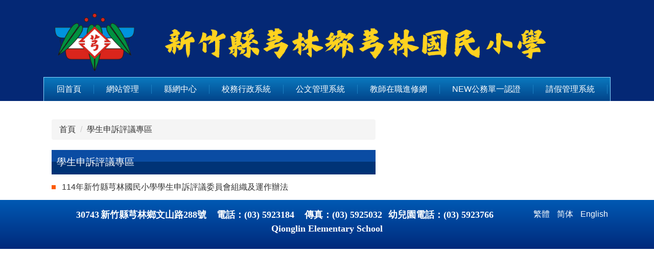

--- FILE ---
content_type: text/html; charset=UTF-8
request_url: https://cles.hcc.edu.tw/p/412-1090-7612.php?Lang=zh-tw
body_size: 5364
content:
<!DOCTYPE html>
<html lang="zh-Hant">
<head>


<meta http-equiv="Content-Type" content="text/html; charset=utf-8">
<meta http-equiv="X-UA-Compatible" content="IE=edge,chrome=1" />
<meta name="viewport" content="initial-scale=1.0, user-scalable=1, minimum-scale=1.0, maximum-scale=3.0">
<meta name="apple-mobile-web-app-capable" content="yes">
<meta name="apple-mobile-web-app-status-bar-style" content="black">
<meta name="keywords" content="請填寫網站關鍵記事，用半角逗號(,)隔開" />
<meta name="description" content="請填寫網站簡述" />

<meta content="index,follow" name="robots">

<meta property="og:image"  content="/var/file/90/1090/msys_1090_5993897_29862.png" />

<title>學生申訴評議專區 </title>

<link rel="shortcut icon" href="/var/file/90/1090/msys_1090_5993897_29862.png" type="image/x-icon" />
<link rel="icon" href="/var/file/90/1090/msys_1090_5993897_29862.png" type="image/x-icon" />
<link rel="bookmark" href="/var/file/90/1090/msys_1090_5993897_29862.png" type="image/x-icon" />

<link rel="apple-touch-icon-precomposed" href="/var/file/90/1090/msys_1090_5993897_29862.png">
<link rel="apple-touch-icon" href="/var/file/90/1090/msys_1090_5993897_29862.png">

<link rel="stylesheet" href="/var/file/90/1090/mobilestyle/combine-zh-tw.css?t=8e8091a81f" type="text/css" />
<style>@media (min-width: 481px) {.row_0 .col_01 { width: 20%;}.row_0 .col_02 { width: 60%;}.row_0 .col_03 { width: 20%;}}</style>

<script language="javascript"><!--
 var isHome = false 
 --></script>
<script language="javascript"><!--
 var isExpanMenu = false 
 --></script>
<script type="text/javascript" src="/var/file/js/combine_fr_9f12a0472b.js" ></script>
</head>
 
<body class="page_mobilecgmolist  ">

<div class="wrap">


<a href="#start-C" class="focusable" title="跳到主要內容區">跳到主要內容區</a>


<div class="fpbgvideo"></div>
<div class="minner">

<div id="Dyn_head">
<noscript>您的瀏覽器不支援JavaScript功能，若網頁功能無法正常使用時，請開啟瀏覽器JavaScript狀態</noscript>
<div class="header">
	<div class="minner container">







	
<div class="selfhead">
		<div class="meditor">
	
      
      <p><br />
<img alt="" height="113" src="/var/file/90/1090/img/578/767063417.png" width="200" />&nbsp;&nbsp; &nbsp;<img alt="" height="117" src="/var/file/90/1090/img/578/789640668.png" width="791" /><br />

   






<div class="mnavbar mn-collapse">
	<button type="button" class="navbar-toggle" data-toggle="collapse" data-target=".nav-toggle" aria-expanded="false">
		<span class="glyphicons show_lines">漢堡鈕選單</span>
	</button>
	<div class="nav-toggle collapse navbar-collapse iosScrollToggle">
		<div class="hdmenu">
			<ul class="nav navbar-nav" id="aea67b4581a7dc8e9af788c33e7914644_MenuTop">
			
				<li   id="Hln_128" ><a  href="/index.php" title="回首頁">回首頁</a></li>
			
				<li   id="Hln_129" ><a  href="https://cles.hcc.edu.tw/platform/" target="_blank"  title="網站管理(另開新視窗)">網站管理</a></li>
			
				<li   id="Hln_369" ><a  href="http://www.nc.hcc.edu.tw/index.php" target="_blank"  rel="noopener noreferrer"  title="縣網中心(另開新視窗)">縣網中心</a></li>
			
				<li   id="Hln_370" ><a  href="https://sch.hcc.edu.tw" target="_blank"  rel="noopener noreferrer"  title="校務行政系統(另開新視窗)">校務行政系統</a></li>
			
				<li   id="Hln_371" ><a  href="https://hchg.cloudop.tw/HCHGOP/" target="_blank"  rel="noopener noreferrer"  title="公文管理系統(另開新視窗)">公文管理系統</a></li>
			
				<li   id="Hln_372" ><a  href="https://www1.inservice.edu.tw/index2-3.aspx" target="_blank"  rel="noopener noreferrer"  title="教師在職進修網(另開新視窗)">教師在職進修網</a></li>
			
				<li   id="Hln_4130" ><a  href="https://eip.hcc.edu.tw/login.php" target="_blank"  rel="noopener noreferrer"  title="NEW公務單一認證(另開新視窗)">NEW公務單一認證</a></li>
			
				<li   id="Hln_1208" ><a  href="https://webitr.hchg.gov.tw/WebITR" target="_blank"  rel="noopener noreferrer"  title="請假管理系統(另開新視窗)">請假管理系統</a></li>
			
			
			</ul>
		</div>
	</div>
</div>

<script>
$(document).ready(function(){
	$(".mnavbar .navbar-toggle").click(function(){
		$(this).toggleClass("open");
		var ariaExpanded = $(this).attr('aria-expanded');
		$(this).attr('aria-expanded',ariaExpanded !== 'true');
	});
   $('.iosScrollToggle').on('shown.bs.collapse', function () {
		var togglePos = $(this).css('position');
      if(togglePos !== 'static'){
          ModalHelper.afterOpen();
      }

    });

    $('.iosScrollToggle').on('hide.bs.collapse', function () {
		var togglePos = $(this).css('position');
      if(togglePos !== 'static'){
			ModalHelper.beforeClose();
      }

    });
	
});
</script>




	
      
      </p>

   
	</div>
</div>




	</div>
</div>
<script language="javascript">

	tabSwitch("aea67b4581a7dc8e9af788c33e7914644_MenuTop");



if(typeof(_LoginHln)=='undefined') var _LoginHln = new hashUtil();

if(typeof(_LogoutHln)=='undefined') var _LogoutHln = new hashUtil();

if(typeof(_HomeHln)=='undefined') var _HomeHln = new hashUtil();

if(typeof(_InternalHln)=='undefined') var _InternalHln = new hashUtil();


$(document).ready(function(){
   if(typeof(loginStat)=='undefined') {
   	if(popChkLogin()) loginStat="login";
   	else loginStat="logout";
	}
	dealHln(isHome,loginStat,$('div.hdmenu'));

	
	
});

var firstWidth = window.innerWidth;
function mobilehead_widthChangeCb() {
if((firstWidth>=767 && window.innerWidth<767) || (firstWidth<767 && window.innerWidth>=767))  location.reload();
if(window.innerWidth <767) {
setTimeout(()=>{
	var div = document.getElementsByClassName('mycollapse');
	if(div=='undefined' || div.length==0) div = document.getElementsByClassName('nav-toggle navbar-collapse iosScrollToggle');
   div = div[0];
   //var focusableElements = div.querySelectorAll('li>a[href], button, input[type="text"], select, textarea');
   var focusableElements = div.querySelectorAll('a[href], button, input[type="text"], select, textarea');
	focusableElements[focusableElements.length-1].addEventListener('keydown', function(event) {
   	if (event.key === 'Tab') {
      	$(".hdmenu .dropdown").removeClass("open");
         var button= document.getElementsByClassName('navbar-toggle');
         button= button[0];
         button.click();
      }
	});
},1000);
}else{
	var div = document.getElementsByClassName('mycollapse');
   if(div=='undefined' || div.length==0) div = document.getElementsByClassName('nav-toggle navbar-collapse iosScrollToggle');
   div = div[0];
   var focusableElements = div.querySelectorAll('a[href]');
   focusableElements[focusableElements.length-1].addEventListener('keydown', function(event) {
      if (event.key === 'Tab') {
         $(".hdmenu .dropdown").removeClass("open");
      }
   });
}
}
window.addEventListener('resize', mobilehead_widthChangeCb);
mobilehead_widthChangeCb();
</script>
<!-- generated at Fri Sep 26 2025 10:02:51 --></div>

<main id="main-content">
<div class="main">
<div class="minner">

	
	
<div class="row col3 row_0">
	<div class="mrow container">
		
			
			
			
			
				
        		
         	
				<div class="col col_01">
					<div class="mcol">
					
					</div>
				</div> 
			 
		
			
			
			
			
				
        		
         	
				<div class="col col_02">
					<div class="mcol">
					
						
						
						<div id="Dyn_2_1" class="M3  ">

<div class="module module-path md_style1">
	<div class="minner">
		<section class="mb">
			<ol class="breadcrumb">
			
			
				
				
				<li><a href="/index.php">首頁</a></li>
				
				
			
				
				
				
            <li class="active"><a href="https://cles.hcc.edu.tw/p/412-1090-7612.php?Lang=zh-tw">學生申訴評議專區</a></li>
				
			
			</ol>
		</section>
	</div>
</div>

</div>

					
						
						
						<div id="Dyn_2_2" class="M4  ">


<div class="module module-cglist md_style1">
<div class="minner">
	<header class="mt ">
	 
	<h2 class="mt-title">學生申訴評議專區</h2>
</header>

	
   
	<section class="mb">
		<div class="mcont">
			

         



<div class="mpgdetail">
	
		
 		
		
		
		
		
	
	
   <div class="meditor"></div>
	
	
	
</div>





		</div>
	</section>
   
</div>
</div>





	<div class="module module-ptlist">
	<div class="minner">
		<section class="mb">
		<div id="pageptlist">
		
	<div class="row listBS">
	
	
		
		<div class="d-item d-title col-sm-12">
<div class="mbox">
	<div class="d-txt">
		<div class="mtitle">
			
			<a href="https://cles.hcc.edu.tw/p/405-1090-511296,c7612.php?Lang=zh-tw"  title="114年新竹縣芎林國民小學學生申訴評議委員會組織及運作辦法">
				
				114年新竹縣芎林國民小學學生申訴評議委員會組織及運作辦法
			</a>
			
			
			
		</div>
	</div>
	
</div>
</div>

		
	
	</div>


		</div>
		
		
<style type="text/css">
            .page-goto,
            .mpgbar {
                display: flex;
                justify-content: center;
                align-items: center;
            }
            .mpgbar .input-group {
                max-width: 100px;
            }
            .mpgbar .form-control {
                text-align: center;
            }
            .mpgbar .pg-txt {
                padding: 6px 12px;
            }
            .mpgbar .pagination {
                display: block;
            }
            @media(max-width: 768px) {
                .mpgbar { flex-direction: column; }
                .mpgbar .pg-first,
                .mpgbar .pg-last,
                .mpgbar > .pg-txt {
                    display: none;
                }
            }
        </style>
 
		</section>
	</div>
	</div>
<script type="text/javascript">
$(document).ready(function(){
var a = [];
a.push({name:'Cg',value:7612});
a.push({name:'IsTop',value:0});
var option = {
	pageMode:'2',
	currentPage:1,
	flag:0,
	over:0,
	url:'/app/index.php?Action=mobilecgmolist',
	urlPrefix:  'https://cles.hcc.edu.tw/p/412-1090-7612-PAGE.php?Lang=zh-tw',
	totalPage:1,
	Op:'getpartlist',
	param:a,
	pageListObj:$("#pageptlist"),
	nextPageObj:$("#_cgptlist_next_page")
}
var cgptlist = new HvPagelist();
cgptlist.init(option);


$("#_cgptlist_gonext").click(function(){
	cgptlist.goNextPage();
});
$("#_cgptlist_goprev").click(function(){
	cgptlist.goPrePage();
});
/*
$("#_cgptlist_select-page").change(function(){
	cgptlist.goPage(this.value);
});
*/

$("#_cgptlist_gofirst").click(function(){
	cgptlist.goPage(1);
});
$("#_cgptlist_golast").click(function(){
	cgptlist.goPage(1);
});

$("._cgptlist_gopage").click(function(){
	cgptlist.goPage(parseInt($(this).text()));
});

$("#_cgptlist_gotopage").click(function(){
	cgptlist.goPage(parseInt($("#goto_page_demo_pag1").val()));
});



});
</script>



</div>

					
					</div>
				</div> 
			 
		
			
			
			
			
				
        		
         	
				<div class="col col_03">
					<div class="mcol">
					
					</div>
				</div> 
			 
		
	</div>
</div>
	

</div>
</div>
</main>

<div id="Dyn_footer">
<div class="footer">
<div class="minner container">





<ul class="langbar">

	 <li><a class="active" title="繁體"><span>繁體</span></a></li>

	 <li><a href="#" onclick="openLangUrl('zh-cn');return false;" title="简体"><span>简体</span></a></li>

	 <li><a href="#" onclick="openLangUrl('en');return false;" title="English"><span>English</span></a></li>

</ul>
<script>
function openLangUrl(p_lang) {
   var curlang = getUrlParam("Lang");
   if(curlang!="") {
      var str = window.location+"";
      window.location = str.replace("Lang="+curlang,"Lang="+p_lang);
   }
   else {
      if(window.location.href.indexOf("?")>0)
         window.location=window.location+'&Lang='+p_lang;
      else
         window.location=window.location+'?Lang='+p_lang;
   }
}
function getUrlParam(paramName,url){
	if(typeof url=="undefined") url=window.location;
   var oRegex = new RegExp( '[\?&]' + paramName + '=([^&]+)', 'i' ) ;
   var oMatch = oRegex.exec(url) ;
   if ( oMatch && oMatch.length > 1 )
      return oMatch[1] ;
   else
      return '' ;
}
</script>



<div class="copyright">
<div class="meditor">
	<p><span style="font-family:Times New Roman,Times,serif;"><span style="font-size:1.125em;"><strong>30743</strong></span></span><span style="font-family:標楷體;"><span style="font-size:1.125em;"><strong><strong style="font-size: small;">&nbsp;</strong>新竹縣芎林鄉文山路</strong></span></span><span style="font-family:Times New Roman,Times,serif;"><span style="font-size:1.125em;"><strong>288</strong></span></span><span style="font-family:標楷體;"><span style="font-size:1.125em;"><strong>號&nbsp;&nbsp; &nbsp;電話：</strong></span></span><span style="font-family:Times New Roman,Times,serif;"><span style="font-size:1.125em;"><strong>(03) 5923184</strong></span></span><span style="font-family:標楷體;"><span style="font-size:1.125em;"><strong>&nbsp; &nbsp; 傳真：</strong></span></span><span style="font-family:Times New Roman,Times,serif;"><span style="font-size:1.125em;"><strong>(03) 5925032</strong></span></span><span style="font-family:標楷體;"><span style="font-size:1.125em;"><strong><strong style="font-size: small;">&nbsp; &nbsp;&nbsp;</strong>幼兒園電話：</strong></span></span><span style="font-family:Times New Roman,Times,serif;"><span style="font-size:1.125em;"><strong>(03) 5923766<br />
Qionglin Elementary School</strong></span></span></p>
<style type="text/css">.imcm .imsubc{width:200px;}
</style>

	
</div>
</div>


	<button class="toTop" title="回到頂部">
    	<span>回到頂部</span>
	</button>
<script>
	// 返回頂部
	$(document).ready(function(){
	    gotop();
	}); 
	$(window).scroll(function(){
	    gotop();
	});
	$('.toTop').click(function(){
	    $('html, body, .wrap').animate({scrollTop: '0px'}, 200);
		 $(".focusable").focus();
	});
	function gotop(){
	    var  winH = $(window).height();
	    var  scroll = $(window).scrollTop();
	    if(scroll > 100 ){
	        $('.toTop').show();
	    }
	    else {
	        $('.toTop').hide();
	    }
	}
	</script>




</div>
</div>
<!-- generated at Wed Oct 22 2025 11:13:37 --></div>


</div>
</div>
<div class="fpbgvideo"></div>



<div id="_pop_login" class="mpopdiv">
	<div class="mpopbg"></div>
	<div class="mbox">
	</div>
	<div id="_pop_login_alert" class="alert alert-success">登入成功</div>
</div>




<div id="_pop_tips" class="mtips">
	<div class="mbox">
	</div>
</div>
<div id="_pop_dialog" class="mdialog">
	<div class="minner">
		<div class="mcont">
		</div>
		<footer class="mdialog-foot">
        	<button type="submit" class="mbtn mbtn-s">OK</button>
        	<button type="submit" class="mbtn mbtn-c">Cancel</button>
		</footer>
	</div>
</div>

<div class="pswp" tabindex="-1" role="dialog" aria-hidden="true">
	<div class="pswp__bg"></div>
	<div class="pswp__scroll-wrap">
		<div class="pswp__container">
			 <div class="pswp__item"></div>
			 <div class="pswp__item"></div>
			 <div class="pswp__item"></div>
		</div>
		<div class="pswp__ui pswp__ui--hidden">
			<div class="pswp__top-bar">
				<div class="pswp__counter"></div>
				<button class="pswp__button pswp__button--close" title="Close (Esc)">Close (Esc)</button>
				<button class="pswp__button pswp__button--share" title="Share">Share</button>
				<button class="pswp__button pswp__button--fs" title="Toggle fullscreen">Toggle fullscreen</button>
				<button class="pswp__button pswp__button--zoom" title="Zoom in/out">Zoom in/out</button>
				<div class="pswp__preloader">
					<div class="pswp__preloader__icn">
						<div class="pswp__preloader__cut">
							<div class="pswp__preloader__donut"></div>
						</div>
					</div>
				</div>
			</div>
			<div class="pswp__share-modal pswp__share-modal--hidden pswp__single-tap">
				<div class="pswp__share-tooltip"></div> 
			</div>
			<button class="pswp__button pswp__button--arrow--left" title="Previous (arrow left)">Previous (arrow left)</button>
			<button class="pswp__button pswp__button--arrow--right" title="Next (arrow right)">Next (arrow right)</button>
			<div class="pswp__caption">
				<div class="pswp__caption__center"></div>
			</div>
		</div>
	</div>
</div>



<script>
function popChkLogin(){
	var hasCust= 1;
	if(!hasCust) return false;

	if(typeof(loginStat)=='undefined') {
   	var chkstat=0;
   	var chkUrl='/app/index.php?Action=mobilelogin';
   	var chkData = {Op:'chklogin'};
   	var chkObj=$.hajaxReturn(chkUrl,chkData);
   	chkstat=chkObj.stat;
		if(chkstat) {
			loginStat="login"; 
			return true;
		}else {
			loginStat="logout"; 
			return false;
		}	
	}else {
		if(loginStat=="login") return true;
		else return false;
	}
}
function popMemLogin(){
   var hasPop= '';
   var popcontent=$("#_pop_login .mbox").html();
   if(popcontent==0||popcontent==null){
		if(hasPop)	$.hajaxOpenUrl('/app/index.php?Action=mobileloadmod&Type=mobilepoplogin','#_pop_login .mbox','',function(){menuDropAct();});
		else window.location.href = "/app/index.php?Action=mobilelogin";
   }
}
</script>
<!-- generated at Tue Jan 13 2026 12:59:52 --></body></html>
